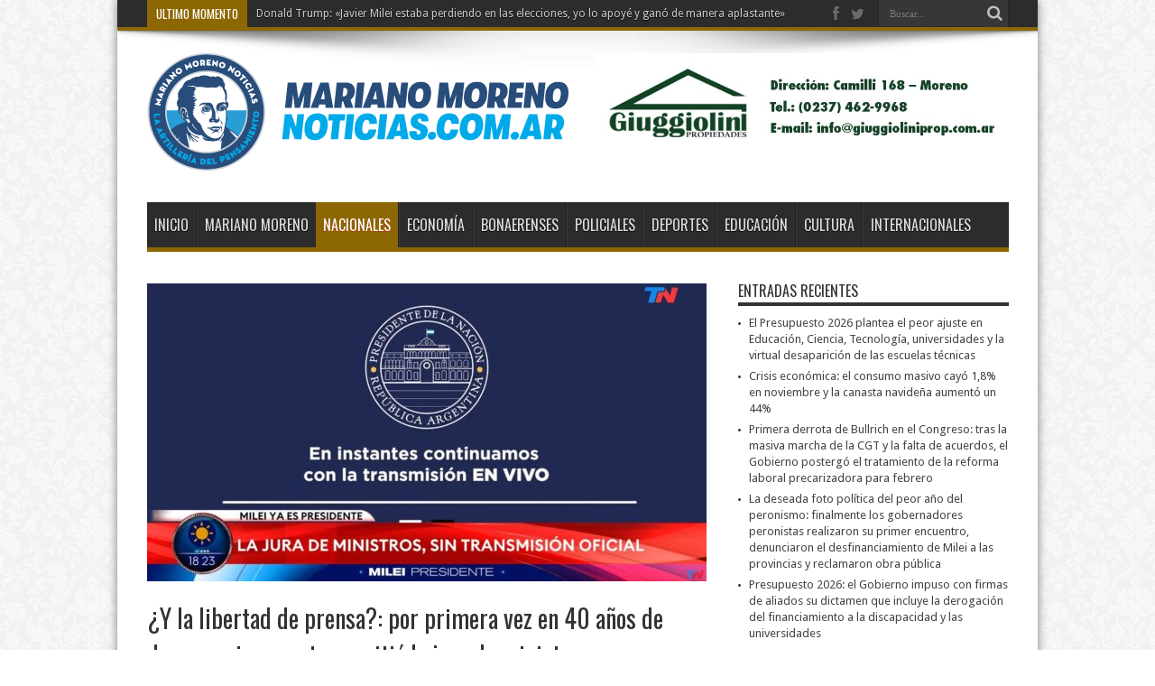

--- FILE ---
content_type: text/html; charset=UTF-8
request_url: https://www.marianomorenonoticias.com.ar/y-la-libertad-de-prensa-por-primera-vez-en-40-anos-de-democracia-no-se-transmitio-la-jura-de-ministros/
body_size: 15266
content:
<!DOCTYPE html>
<html dir="ltr" lang="es" prefix="og: https://ogp.me/ns#" prefix="og: http://ogp.me/ns#">
<head>
<meta charset="UTF-8" />
<link rel="profile" href="http://gmpg.org/xfn/11" />
<link rel="pingback" href="https://www.marianomorenonoticias.com.ar/xmlrpc.php" />
<title>¿Y la libertad de prensa?: por primera vez en 40 años de democracia no se transmitió la jura de ministros | Mariano Moreno Noticias</title>

		<!-- All in One SEO 4.8.7 - aioseo.com -->
	<meta name="robots" content="max-image-preview:large" />
	<meta name="author" content="Redacción"/>
	<link rel="canonical" href="https://www.marianomorenonoticias.com.ar/y-la-libertad-de-prensa-por-primera-vez-en-40-anos-de-democracia-no-se-transmitio-la-jura-de-ministros/" />
	<meta name="generator" content="All in One SEO (AIOSEO) 4.8.7" />
		<meta property="og:locale" content="es_ES" />
		<meta property="og:site_name" content="Mariano Moreno Noticias | toda la actualizad de la zona" />
		<meta property="og:type" content="article" />
		<meta property="og:title" content="¿Y la libertad de prensa?: por primera vez en 40 años de democracia no se transmitió la jura de ministros | Mariano Moreno Noticias" />
		<meta property="og:url" content="https://www.marianomorenonoticias.com.ar/y-la-libertad-de-prensa-por-primera-vez-en-40-anos-de-democracia-no-se-transmitio-la-jura-de-ministros/" />
		<meta property="og:image" content="https://www.marianomorenonoticias.com.ar/wp-content/uploads/2023/12/MINISTROS.jpg" />
		<meta property="og:image:secure_url" content="https://www.marianomorenonoticias.com.ar/wp-content/uploads/2023/12/MINISTROS.jpg" />
		<meta property="og:image:width" content="1222" />
		<meta property="og:image:height" content="669" />
		<meta property="article:published_time" content="2023-12-10T21:35:22+00:00" />
		<meta property="article:modified_time" content="2023-12-10T21:46:52+00:00" />
		<meta property="article:publisher" content="https://www.facebook.com/pg/MMorenoNoticias/" />
		<meta name="twitter:card" content="summary_large_image" />
		<meta name="twitter:site" content="@mmorenonoticias" />
		<meta name="twitter:title" content="¿Y la libertad de prensa?: por primera vez en 40 años de democracia no se transmitió la jura de ministros | Mariano Moreno Noticias" />
		<meta name="twitter:creator" content="@mmorenonoticias" />
		<meta name="twitter:image" content="https://www.marianomorenonoticias.com.ar/wp-content/uploads/2023/12/MINISTROS.jpg" />
		<script type="application/ld+json" class="aioseo-schema">
			{"@context":"https:\/\/schema.org","@graph":[{"@type":"Article","@id":"https:\/\/www.marianomorenonoticias.com.ar\/y-la-libertad-de-prensa-por-primera-vez-en-40-anos-de-democracia-no-se-transmitio-la-jura-de-ministros\/#article","name":"\u00bfY la libertad de prensa?: por primera vez en 40 a\u00f1os de democracia no se transmiti\u00f3 la jura de ministros | Mariano Moreno Noticias","headline":"\u00bfY la libertad de prensa?: por primera vez en 40 a\u00f1os de democracia no se transmiti\u00f3 la jura de ministros","author":{"@id":"https:\/\/www.marianomorenonoticias.com.ar\/author\/mborches\/#author"},"publisher":{"@id":"https:\/\/www.marianomorenonoticias.com.ar\/#organization"},"image":{"@type":"ImageObject","url":"https:\/\/www.marianomorenonoticias.com.ar\/wp-content\/uploads\/2023\/12\/MINISTROS.jpg","width":1222,"height":669},"datePublished":"2023-12-10T18:35:22-03:00","dateModified":"2023-12-10T18:46:52-03:00","inLanguage":"es-ES","mainEntityOfPage":{"@id":"https:\/\/www.marianomorenonoticias.com.ar\/y-la-libertad-de-prensa-por-primera-vez-en-40-anos-de-democracia-no-se-transmitio-la-jura-de-ministros\/#webpage"},"isPartOf":{"@id":"https:\/\/www.marianomorenonoticias.com.ar\/y-la-libertad-de-prensa-por-primera-vez-en-40-anos-de-democracia-no-se-transmitio-la-jura-de-ministros\/#webpage"},"articleSection":"Nacionales, Principal"},{"@type":"BreadcrumbList","@id":"https:\/\/www.marianomorenonoticias.com.ar\/y-la-libertad-de-prensa-por-primera-vez-en-40-anos-de-democracia-no-se-transmitio-la-jura-de-ministros\/#breadcrumblist","itemListElement":[{"@type":"ListItem","@id":"https:\/\/www.marianomorenonoticias.com.ar#listItem","position":1,"name":"Inicio","item":"https:\/\/www.marianomorenonoticias.com.ar","nextItem":{"@type":"ListItem","@id":"https:\/\/www.marianomorenonoticias.com.ar\/category\/principal\/#listItem","name":"Principal"}},{"@type":"ListItem","@id":"https:\/\/www.marianomorenonoticias.com.ar\/category\/principal\/#listItem","position":2,"name":"Principal","item":"https:\/\/www.marianomorenonoticias.com.ar\/category\/principal\/","nextItem":{"@type":"ListItem","@id":"https:\/\/www.marianomorenonoticias.com.ar\/y-la-libertad-de-prensa-por-primera-vez-en-40-anos-de-democracia-no-se-transmitio-la-jura-de-ministros\/#listItem","name":"\u00bfY la libertad de prensa?: por primera vez en 40 a\u00f1os de democracia no se transmiti\u00f3 la jura de ministros"},"previousItem":{"@type":"ListItem","@id":"https:\/\/www.marianomorenonoticias.com.ar#listItem","name":"Inicio"}},{"@type":"ListItem","@id":"https:\/\/www.marianomorenonoticias.com.ar\/y-la-libertad-de-prensa-por-primera-vez-en-40-anos-de-democracia-no-se-transmitio-la-jura-de-ministros\/#listItem","position":3,"name":"\u00bfY la libertad de prensa?: por primera vez en 40 a\u00f1os de democracia no se transmiti\u00f3 la jura de ministros","previousItem":{"@type":"ListItem","@id":"https:\/\/www.marianomorenonoticias.com.ar\/category\/principal\/#listItem","name":"Principal"}}]},{"@type":"Organization","@id":"https:\/\/www.marianomorenonoticias.com.ar\/#organization","name":"Mariano Moreno Noticias","description":"toda la actualizad de la zona","url":"https:\/\/www.marianomorenonoticias.com.ar\/","logo":{"@type":"ImageObject","url":"https:\/\/www.marianomorenonoticias.com.ar\/wp-content\/uploads\/2018\/11\/cropped-iso-mm.png","@id":"https:\/\/www.marianomorenonoticias.com.ar\/y-la-libertad-de-prensa-por-primera-vez-en-40-anos-de-democracia-no-se-transmitio-la-jura-de-ministros\/#organizationLogo","width":512,"height":512},"image":{"@id":"https:\/\/www.marianomorenonoticias.com.ar\/y-la-libertad-de-prensa-por-primera-vez-en-40-anos-de-democracia-no-se-transmitio-la-jura-de-ministros\/#organizationLogo"},"sameAs":["https:\/\/www.facebook.com\/pg\/MMorenoNoticias\/","https:\/\/twitter.com\/mmorenonoticias"]},{"@type":"Person","@id":"https:\/\/www.marianomorenonoticias.com.ar\/author\/mborches\/#author","url":"https:\/\/www.marianomorenonoticias.com.ar\/author\/mborches\/","name":"Redacci\u00f3n","image":{"@type":"ImageObject","@id":"https:\/\/www.marianomorenonoticias.com.ar\/y-la-libertad-de-prensa-por-primera-vez-en-40-anos-de-democracia-no-se-transmitio-la-jura-de-ministros\/#authorImage","url":"https:\/\/secure.gravatar.com\/avatar\/6f4daa28d12c9f8ea8a4ebb94cc8c2ba?s=96&d=mm&r=g","width":96,"height":96,"caption":"Redacci\u00f3n"}},{"@type":"WebPage","@id":"https:\/\/www.marianomorenonoticias.com.ar\/y-la-libertad-de-prensa-por-primera-vez-en-40-anos-de-democracia-no-se-transmitio-la-jura-de-ministros\/#webpage","url":"https:\/\/www.marianomorenonoticias.com.ar\/y-la-libertad-de-prensa-por-primera-vez-en-40-anos-de-democracia-no-se-transmitio-la-jura-de-ministros\/","name":"\u00bfY la libertad de prensa?: por primera vez en 40 a\u00f1os de democracia no se transmiti\u00f3 la jura de ministros | Mariano Moreno Noticias","inLanguage":"es-ES","isPartOf":{"@id":"https:\/\/www.marianomorenonoticias.com.ar\/#website"},"breadcrumb":{"@id":"https:\/\/www.marianomorenonoticias.com.ar\/y-la-libertad-de-prensa-por-primera-vez-en-40-anos-de-democracia-no-se-transmitio-la-jura-de-ministros\/#breadcrumblist"},"author":{"@id":"https:\/\/www.marianomorenonoticias.com.ar\/author\/mborches\/#author"},"creator":{"@id":"https:\/\/www.marianomorenonoticias.com.ar\/author\/mborches\/#author"},"image":{"@type":"ImageObject","url":"https:\/\/www.marianomorenonoticias.com.ar\/wp-content\/uploads\/2023\/12\/MINISTROS.jpg","@id":"https:\/\/www.marianomorenonoticias.com.ar\/y-la-libertad-de-prensa-por-primera-vez-en-40-anos-de-democracia-no-se-transmitio-la-jura-de-ministros\/#mainImage","width":1222,"height":669},"primaryImageOfPage":{"@id":"https:\/\/www.marianomorenonoticias.com.ar\/y-la-libertad-de-prensa-por-primera-vez-en-40-anos-de-democracia-no-se-transmitio-la-jura-de-ministros\/#mainImage"},"datePublished":"2023-12-10T18:35:22-03:00","dateModified":"2023-12-10T18:46:52-03:00"},{"@type":"WebSite","@id":"https:\/\/www.marianomorenonoticias.com.ar\/#website","url":"https:\/\/www.marianomorenonoticias.com.ar\/","name":"Mariano Moreno Noticias","description":"toda la actualizad de la zona","inLanguage":"es-ES","publisher":{"@id":"https:\/\/www.marianomorenonoticias.com.ar\/#organization"}}]}
		</script>
		<!-- All in One SEO -->

<link rel='dns-prefetch' href='//www.googletagmanager.com' />
<link rel='dns-prefetch' href='//fonts.googleapis.com' />
<link rel='stylesheet' id='wp-block-library-css' href='https://www.marianomorenonoticias.com.ar/wp-includes/css/dist/block-library/style.min.css' type='text/css' media='all' />
<style id='classic-theme-styles-inline-css' type='text/css'>
/*! This file is auto-generated */
.wp-block-button__link{color:#fff;background-color:#32373c;border-radius:9999px;box-shadow:none;text-decoration:none;padding:calc(.667em + 2px) calc(1.333em + 2px);font-size:1.125em}.wp-block-file__button{background:#32373c;color:#fff;text-decoration:none}
</style>
<style id='global-styles-inline-css' type='text/css'>
body{--wp--preset--color--black: #000000;--wp--preset--color--cyan-bluish-gray: #abb8c3;--wp--preset--color--white: #ffffff;--wp--preset--color--pale-pink: #f78da7;--wp--preset--color--vivid-red: #cf2e2e;--wp--preset--color--luminous-vivid-orange: #ff6900;--wp--preset--color--luminous-vivid-amber: #fcb900;--wp--preset--color--light-green-cyan: #7bdcb5;--wp--preset--color--vivid-green-cyan: #00d084;--wp--preset--color--pale-cyan-blue: #8ed1fc;--wp--preset--color--vivid-cyan-blue: #0693e3;--wp--preset--color--vivid-purple: #9b51e0;--wp--preset--gradient--vivid-cyan-blue-to-vivid-purple: linear-gradient(135deg,rgba(6,147,227,1) 0%,rgb(155,81,224) 100%);--wp--preset--gradient--light-green-cyan-to-vivid-green-cyan: linear-gradient(135deg,rgb(122,220,180) 0%,rgb(0,208,130) 100%);--wp--preset--gradient--luminous-vivid-amber-to-luminous-vivid-orange: linear-gradient(135deg,rgba(252,185,0,1) 0%,rgba(255,105,0,1) 100%);--wp--preset--gradient--luminous-vivid-orange-to-vivid-red: linear-gradient(135deg,rgba(255,105,0,1) 0%,rgb(207,46,46) 100%);--wp--preset--gradient--very-light-gray-to-cyan-bluish-gray: linear-gradient(135deg,rgb(238,238,238) 0%,rgb(169,184,195) 100%);--wp--preset--gradient--cool-to-warm-spectrum: linear-gradient(135deg,rgb(74,234,220) 0%,rgb(151,120,209) 20%,rgb(207,42,186) 40%,rgb(238,44,130) 60%,rgb(251,105,98) 80%,rgb(254,248,76) 100%);--wp--preset--gradient--blush-light-purple: linear-gradient(135deg,rgb(255,206,236) 0%,rgb(152,150,240) 100%);--wp--preset--gradient--blush-bordeaux: linear-gradient(135deg,rgb(254,205,165) 0%,rgb(254,45,45) 50%,rgb(107,0,62) 100%);--wp--preset--gradient--luminous-dusk: linear-gradient(135deg,rgb(255,203,112) 0%,rgb(199,81,192) 50%,rgb(65,88,208) 100%);--wp--preset--gradient--pale-ocean: linear-gradient(135deg,rgb(255,245,203) 0%,rgb(182,227,212) 50%,rgb(51,167,181) 100%);--wp--preset--gradient--electric-grass: linear-gradient(135deg,rgb(202,248,128) 0%,rgb(113,206,126) 100%);--wp--preset--gradient--midnight: linear-gradient(135deg,rgb(2,3,129) 0%,rgb(40,116,252) 100%);--wp--preset--font-size--small: 13px;--wp--preset--font-size--medium: 20px;--wp--preset--font-size--large: 36px;--wp--preset--font-size--x-large: 42px;--wp--preset--spacing--20: 0.44rem;--wp--preset--spacing--30: 0.67rem;--wp--preset--spacing--40: 1rem;--wp--preset--spacing--50: 1.5rem;--wp--preset--spacing--60: 2.25rem;--wp--preset--spacing--70: 3.38rem;--wp--preset--spacing--80: 5.06rem;--wp--preset--shadow--natural: 6px 6px 9px rgba(0, 0, 0, 0.2);--wp--preset--shadow--deep: 12px 12px 50px rgba(0, 0, 0, 0.4);--wp--preset--shadow--sharp: 6px 6px 0px rgba(0, 0, 0, 0.2);--wp--preset--shadow--outlined: 6px 6px 0px -3px rgba(255, 255, 255, 1), 6px 6px rgba(0, 0, 0, 1);--wp--preset--shadow--crisp: 6px 6px 0px rgba(0, 0, 0, 1);}:where(.is-layout-flex){gap: 0.5em;}:where(.is-layout-grid){gap: 0.5em;}body .is-layout-flow > .alignleft{float: left;margin-inline-start: 0;margin-inline-end: 2em;}body .is-layout-flow > .alignright{float: right;margin-inline-start: 2em;margin-inline-end: 0;}body .is-layout-flow > .aligncenter{margin-left: auto !important;margin-right: auto !important;}body .is-layout-constrained > .alignleft{float: left;margin-inline-start: 0;margin-inline-end: 2em;}body .is-layout-constrained > .alignright{float: right;margin-inline-start: 2em;margin-inline-end: 0;}body .is-layout-constrained > .aligncenter{margin-left: auto !important;margin-right: auto !important;}body .is-layout-constrained > :where(:not(.alignleft):not(.alignright):not(.alignfull)){max-width: var(--wp--style--global--content-size);margin-left: auto !important;margin-right: auto !important;}body .is-layout-constrained > .alignwide{max-width: var(--wp--style--global--wide-size);}body .is-layout-flex{display: flex;}body .is-layout-flex{flex-wrap: wrap;align-items: center;}body .is-layout-flex > *{margin: 0;}body .is-layout-grid{display: grid;}body .is-layout-grid > *{margin: 0;}:where(.wp-block-columns.is-layout-flex){gap: 2em;}:where(.wp-block-columns.is-layout-grid){gap: 2em;}:where(.wp-block-post-template.is-layout-flex){gap: 1.25em;}:where(.wp-block-post-template.is-layout-grid){gap: 1.25em;}.has-black-color{color: var(--wp--preset--color--black) !important;}.has-cyan-bluish-gray-color{color: var(--wp--preset--color--cyan-bluish-gray) !important;}.has-white-color{color: var(--wp--preset--color--white) !important;}.has-pale-pink-color{color: var(--wp--preset--color--pale-pink) !important;}.has-vivid-red-color{color: var(--wp--preset--color--vivid-red) !important;}.has-luminous-vivid-orange-color{color: var(--wp--preset--color--luminous-vivid-orange) !important;}.has-luminous-vivid-amber-color{color: var(--wp--preset--color--luminous-vivid-amber) !important;}.has-light-green-cyan-color{color: var(--wp--preset--color--light-green-cyan) !important;}.has-vivid-green-cyan-color{color: var(--wp--preset--color--vivid-green-cyan) !important;}.has-pale-cyan-blue-color{color: var(--wp--preset--color--pale-cyan-blue) !important;}.has-vivid-cyan-blue-color{color: var(--wp--preset--color--vivid-cyan-blue) !important;}.has-vivid-purple-color{color: var(--wp--preset--color--vivid-purple) !important;}.has-black-background-color{background-color: var(--wp--preset--color--black) !important;}.has-cyan-bluish-gray-background-color{background-color: var(--wp--preset--color--cyan-bluish-gray) !important;}.has-white-background-color{background-color: var(--wp--preset--color--white) !important;}.has-pale-pink-background-color{background-color: var(--wp--preset--color--pale-pink) !important;}.has-vivid-red-background-color{background-color: var(--wp--preset--color--vivid-red) !important;}.has-luminous-vivid-orange-background-color{background-color: var(--wp--preset--color--luminous-vivid-orange) !important;}.has-luminous-vivid-amber-background-color{background-color: var(--wp--preset--color--luminous-vivid-amber) !important;}.has-light-green-cyan-background-color{background-color: var(--wp--preset--color--light-green-cyan) !important;}.has-vivid-green-cyan-background-color{background-color: var(--wp--preset--color--vivid-green-cyan) !important;}.has-pale-cyan-blue-background-color{background-color: var(--wp--preset--color--pale-cyan-blue) !important;}.has-vivid-cyan-blue-background-color{background-color: var(--wp--preset--color--vivid-cyan-blue) !important;}.has-vivid-purple-background-color{background-color: var(--wp--preset--color--vivid-purple) !important;}.has-black-border-color{border-color: var(--wp--preset--color--black) !important;}.has-cyan-bluish-gray-border-color{border-color: var(--wp--preset--color--cyan-bluish-gray) !important;}.has-white-border-color{border-color: var(--wp--preset--color--white) !important;}.has-pale-pink-border-color{border-color: var(--wp--preset--color--pale-pink) !important;}.has-vivid-red-border-color{border-color: var(--wp--preset--color--vivid-red) !important;}.has-luminous-vivid-orange-border-color{border-color: var(--wp--preset--color--luminous-vivid-orange) !important;}.has-luminous-vivid-amber-border-color{border-color: var(--wp--preset--color--luminous-vivid-amber) !important;}.has-light-green-cyan-border-color{border-color: var(--wp--preset--color--light-green-cyan) !important;}.has-vivid-green-cyan-border-color{border-color: var(--wp--preset--color--vivid-green-cyan) !important;}.has-pale-cyan-blue-border-color{border-color: var(--wp--preset--color--pale-cyan-blue) !important;}.has-vivid-cyan-blue-border-color{border-color: var(--wp--preset--color--vivid-cyan-blue) !important;}.has-vivid-purple-border-color{border-color: var(--wp--preset--color--vivid-purple) !important;}.has-vivid-cyan-blue-to-vivid-purple-gradient-background{background: var(--wp--preset--gradient--vivid-cyan-blue-to-vivid-purple) !important;}.has-light-green-cyan-to-vivid-green-cyan-gradient-background{background: var(--wp--preset--gradient--light-green-cyan-to-vivid-green-cyan) !important;}.has-luminous-vivid-amber-to-luminous-vivid-orange-gradient-background{background: var(--wp--preset--gradient--luminous-vivid-amber-to-luminous-vivid-orange) !important;}.has-luminous-vivid-orange-to-vivid-red-gradient-background{background: var(--wp--preset--gradient--luminous-vivid-orange-to-vivid-red) !important;}.has-very-light-gray-to-cyan-bluish-gray-gradient-background{background: var(--wp--preset--gradient--very-light-gray-to-cyan-bluish-gray) !important;}.has-cool-to-warm-spectrum-gradient-background{background: var(--wp--preset--gradient--cool-to-warm-spectrum) !important;}.has-blush-light-purple-gradient-background{background: var(--wp--preset--gradient--blush-light-purple) !important;}.has-blush-bordeaux-gradient-background{background: var(--wp--preset--gradient--blush-bordeaux) !important;}.has-luminous-dusk-gradient-background{background: var(--wp--preset--gradient--luminous-dusk) !important;}.has-pale-ocean-gradient-background{background: var(--wp--preset--gradient--pale-ocean) !important;}.has-electric-grass-gradient-background{background: var(--wp--preset--gradient--electric-grass) !important;}.has-midnight-gradient-background{background: var(--wp--preset--gradient--midnight) !important;}.has-small-font-size{font-size: var(--wp--preset--font-size--small) !important;}.has-medium-font-size{font-size: var(--wp--preset--font-size--medium) !important;}.has-large-font-size{font-size: var(--wp--preset--font-size--large) !important;}.has-x-large-font-size{font-size: var(--wp--preset--font-size--x-large) !important;}
.wp-block-navigation a:where(:not(.wp-element-button)){color: inherit;}
:where(.wp-block-post-template.is-layout-flex){gap: 1.25em;}:where(.wp-block-post-template.is-layout-grid){gap: 1.25em;}
:where(.wp-block-columns.is-layout-flex){gap: 2em;}:where(.wp-block-columns.is-layout-grid){gap: 2em;}
.wp-block-pullquote{font-size: 1.5em;line-height: 1.6;}
</style>
<link rel='stylesheet' id='tie-style-css' href='https://www.marianomorenonoticias.com.ar/wp-content/themes/jarida-child/style.css' type='text/css' media='all' />
<link rel='stylesheet' id='Droid+Sans-css' href='https://fonts.googleapis.com/css?family=Droid+Sans%3Aregular%2C700' type='text/css' media='all' />
<link rel='stylesheet' id='Oswald-css' href='https://fonts.googleapis.com/css?family=Oswald%3Aregular%2C700' type='text/css' media='all' />
<script type='text/javascript' src='https://www.marianomorenonoticias.com.ar/wp-includes/js/jquery/jquery.min.js' id='jquery-core-js'></script>
<script type='text/javascript' src='https://www.marianomorenonoticias.com.ar/wp-includes/js/jquery/jquery-migrate.min.js' id='jquery-migrate-js'></script>
<script type='text/javascript' id='tie-postviews-cache-js-extra'>
/* <![CDATA[ */
var tieViewsCacheL10n = {"admin_ajax_url":"https:\/\/www.marianomorenonoticias.com.ar\/wp-admin\/admin-ajax.php","post_id":"19570"};
/* ]]> */
</script>
<script type='text/javascript' src='https://www.marianomorenonoticias.com.ar/wp-content/themes/jarida/js/postviews-cache.js' id='tie-postviews-cache-js'></script>

<!-- Fragmento de código de la etiqueta de Google (gtag.js) añadida por Site Kit -->
<!-- Fragmento de código de Google Analytics añadido por Site Kit -->
<script type='text/javascript' src='https://www.googletagmanager.com/gtag/js?id=GT-WB23C73' id='google_gtagjs-js' async></script>
<script id="google_gtagjs-js-after" type="text/javascript">
window.dataLayer = window.dataLayer || [];function gtag(){dataLayer.push(arguments);}
gtag("set","linker",{"domains":["www.marianomorenonoticias.com.ar"]});
gtag("js", new Date());
gtag("set", "developer_id.dZTNiMT", true);
gtag("config", "GT-WB23C73");
 window._googlesitekit = window._googlesitekit || {}; window._googlesitekit.throttledEvents = []; window._googlesitekit.gtagEvent = (name, data) => { var key = JSON.stringify( { name, data } ); if ( !! window._googlesitekit.throttledEvents[ key ] ) { return; } window._googlesitekit.throttledEvents[ key ] = true; setTimeout( () => { delete window._googlesitekit.throttledEvents[ key ]; }, 5 ); gtag( "event", name, { ...data, event_source: "site-kit" } ); };
</script>
<link rel="https://api.w.org/" href="https://www.marianomorenonoticias.com.ar/wp-json/" /><link rel="alternate" type="application/json" href="https://www.marianomorenonoticias.com.ar/wp-json/wp/v2/posts/19570" /><link rel='shortlink' href='https://www.marianomorenonoticias.com.ar/?p=19570' />
<link rel="alternate" type="application/json+oembed" href="https://www.marianomorenonoticias.com.ar/wp-json/oembed/1.0/embed?url=https%3A%2F%2Fwww.marianomorenonoticias.com.ar%2Fy-la-libertad-de-prensa-por-primera-vez-en-40-anos-de-democracia-no-se-transmitio-la-jura-de-ministros%2F" />
<link rel="alternate" type="text/xml+oembed" href="https://www.marianomorenonoticias.com.ar/wp-json/oembed/1.0/embed?url=https%3A%2F%2Fwww.marianomorenonoticias.com.ar%2Fy-la-libertad-de-prensa-por-primera-vez-en-40-anos-de-democracia-no-se-transmitio-la-jura-de-ministros%2F&#038;format=xml" />
<meta name="generator" content="Site Kit by Google 1.170.0" /><link rel="shortcut icon" href="https://marianomorenonoticias.com.ar/wp-content/uploads/2018/11/cropped-iso-mm-300x300.png" title="Favicon" /><meta property="og:title" content="¿Y la libertad de prensa?: por primera vez en 40 años de democracia no se transmitió la jura de ministros"/>
<meta property="og:type" content="article"/>
<meta property="og:description" content="En una polémica decisión, y que puede ser el inicio de una relación problemática del gobierno nacien..."/>
<meta property="og:url" content="https://www.marianomorenonoticias.com.ar/y-la-libertad-de-prensa-por-primera-vez-en-40-anos-de-democracia-no-se-transmitio-la-jura-de-ministros/"/>
<meta property="og:site_name" content="Mariano Moreno Noticias"/>
<meta property="og:image" content="https://www.marianomorenonoticias.com.ar/wp-content/uploads/2023/12/MINISTROS-620x330.jpg" />
<!--[if IE]>
<script type="text/javascript">jQuery(document).ready(function (){ jQuery(".menu-item").has("ul").children("a").attr("aria-haspopup", "true");});</script>
<![endif]-->
<!--[if lt IE 9]>
<script src="https://www.marianomorenonoticias.com.ar/wp-content/themes/jarida/js/html5.js"></script>
<script src="https://www.marianomorenonoticias.com.ar/wp-content/themes/jarida/js/selectivizr-min.js"></script>
<![endif]-->
<!--[if IE 8]>
<link rel="stylesheet" type="text/css" media="all" href="https://www.marianomorenonoticias.com.ar/wp-content/themes/jarida/css/ie8.css" />
<![endif]-->
<meta http-equiv="X-UA-Compatible" content="IE=edge,chrome=1" />
<meta name="viewport" content="width=device-width, initial-scale=1, maximum-scale=1, user-scalable=no" />
<style type="text/css" media="screen">

body {
 background-image : url(https://www.marianomorenonoticias.com.ar/wp-content/themes/jarida/images/patterns/body-bg8.png);background-position: top center;
}
	
body{
	font-family: 'Droid Sans';
}
	#main-nav ul li.current-menu-item a,
	#main-nav ul li.current-menu-item a:hover,
	#main-nav ul li.current-menu-parent a,
	#main-nav ul li.current-menu-parent a:hover,
	#main-nav ul li.current-page-ancestor a,
	#main-nav ul li.current-page-ancestor a:hover,
	.pagination span.current,
	.ei-slider-thumbs li.ei-slider-element,
	.breaking-news span,
	.ei-title h2,h2.cat-box-title,
	a.more-link,.scroll-nav a,
	.flex-direction-nav a,
	.tagcloud a:hover,
	#tabbed-widget ul.tabs li.active a,
	.slider-caption h2, .full-width .content .slider-caption h2,
	.review-percentage .review-item span span,.review-final-score,
	.woocommerce span.onsale, .woocommerce-page span.onsale ,
	.woocommerce .widget_price_filter .ui-slider .ui-slider-handle, .woocommerce-page .widget_price_filter .ui-slider .ui-slider-handle,
	.button,a.button,#main-content input[type="submit"],#main-content input[type="submit"]:focus, span.onsale,
	.mejs-container .mejs-controls .mejs-time-rail .mejs-time-current,
	#reading-position-indicator {
		background-color:#0076ad !important;
	}
	::-webkit-scrollbar-thumb{background-color:#0076ad !important;}
	#main-nav,.top-nav {border-bottom-color: #0076ad;}
	.cat-box , .footer-bottom .container{border-top-color: #0076ad;}

	#main-nav ul li.current-menu-item a,
	#main-nav ul li.current-menu-item a:hover,
	#main-nav ul li.current-menu-parent a,
	#main-nav ul li.current-menu-parent a:hover,
	#main-nav ul li.current-page-ancestor a,
	#main-nav ul li.current-page-ancestor a:hover,
	.pagination span.current,
	.ei-slider-thumbs li.ei-slider-element,
	.breaking-news span,
	.ei-title h2,h2.cat-box-title,
	a.more-link,.scroll-nav a,
	.flex-direction-nav a,
	.tagcloud a:hover,
	#tabbed-widget ul.tabs li.active a,
	.slider-caption h2, .full-width .content .slider-caption h2,
	.review-percentage .review-item span span,.review-final-score,
	.woocommerce span.onsale, .woocommerce-page span.onsale ,
	.woocommerce .widget_price_filter .ui-slider .ui-slider-handle, .woocommerce-page .widget_price_filter .ui-slider .ui-slider-handle,
	.button,a.button,#main-content input[type="submit"],#main-content input[type="submit"]:focus, span.onsale,
	.mejs-container .mejs-controls .mejs-time-rail .mejs-time-current,
	#reading-position-indicator {
		background-color:#8c6703 !important;
	}
	::-webkit-scrollbar-thumb{background-color:#8c6703 !important;}
	#main-nav,.top-nav {border-bottom-color: #8c6703;}
	.cat-box , .footer-bottom .container{border-top-color: #8c6703;}


</style>
<meta name="description" content="Noticias, información y novedades del partido de Moreno y del país." />
<link rel="icon" href="https://www.marianomorenonoticias.com.ar/wp-content/uploads/2018/11/cropped-iso-mm-32x32.png" sizes="32x32" />
<link rel="icon" href="https://www.marianomorenonoticias.com.ar/wp-content/uploads/2018/11/cropped-iso-mm-192x192.png" sizes="192x192" />
<link rel="apple-touch-icon" href="https://www.marianomorenonoticias.com.ar/wp-content/uploads/2018/11/cropped-iso-mm-180x180.png" />
<meta name="msapplication-TileImage" content="https://www.marianomorenonoticias.com.ar/wp-content/uploads/2018/11/cropped-iso-mm-270x270.png" />
		<style type="text/css" id="wp-custom-css">
			.group_items {
  background: transparent !important;
}		</style>
		</head>
<body id="top" class="post-template-default single single-post postid-19570 single-format-standard">
	<div class="background-cover"></div>
	<div class="wrapper layout-2c animated">
				<div class="top-nav fade-in animated1 head_brnews">
			<div class="container">
				<div class="search-block">
					<form method="get" id="searchform" action="https://www.marianomorenonoticias.com.ar/">
						<button class="search-button" type="submit" value="Buscar"></button>
						<input type="text" id="s" name="s" value="Buscar..." onfocus="if (this.value == 'Buscar...') {this.value = '';}" onblur="if (this.value == '') {this.value = 'Buscar...';}"  />
					</form>
				</div><!-- .search-block /-->
						<div class="social-icons icon_flat">
		<a class="tooldown" title="Facebook" href="https://www.facebook.com/pg/MMorenoNoticias/" target="_blank"><i class="tieicon-facebook"></i></a><a class="tooldown" title="Twitter" href="https://twitter.com/mmorenonoticias" target="_blank"><i class="tieicon-twitter"></i></a>	</div>


					
	<div class="breaking-news">
		<span>Ultimo Momento</span>
				
					<ul>
							<li><a href="https://www.marianomorenonoticias.com.ar/criminalizar-la-protesta-social-5-argentinos-continuan-presos-por-protestar-contra-la-ley-bases-desde-el-12-de-junio/" title="Donald Trump: «Javier Milei estaba perdiendo en las elecciones, yo lo apoyé y ganó de manera aplastante»">Donald Trump: «Javier Milei estaba perdiendo en las elecciones, yo lo apoyé y ganó de manera aplastante»</a></li>
						</ul>
					
						<script type="text/javascript">
			jQuery(document).ready(function(){
								jQuery('.breaking-news ul').innerfade({animationtype: 'slide', speed: 750 , timeout: 3500});
							});
		</script>
	</div> <!-- .breaking-news -->				
			</div>
		</div><!-- .top-menu /-->
		
		<div class="container">
		<header id="theme-header">
		<div class="header-content fade-in animated1">
			<div class="logo">
			<h2>								<a title="Mariano Moreno Noticias" href="https://www.marianomorenonoticias.com.ar/">
					<img src="https://marianomorenonoticias.com.ar/wp-content/uploads/2018/11/mariano-moreno-cm-1.png" alt="Mariano Moreno Noticias" /><strong>Mariano Moreno Noticias toda la actualizad de la zona</strong>
				</a>
			</h2>			</div><!-- .logo /-->
<script type="text/javascript">
jQuery(document).ready(function($) {
	var retina = window.devicePixelRatio > 1 ? true : false;
	if(retina) {
	}
});
</script>
			
			            
<div class="bannerheadertop">
<div class="flexslider" id="bannerheadertop">
		<ul class="slides">            
            	 
 <li><a href="http://giuggioliniprop.com.ar/l/" target="_blank">
        <img src="https://www.marianomorenonoticias.com.ar/wp-content/uploads/2018/11/banner_giuggiolini.jpg" />
    </a></li>
                
     
 <li><a href="" target="_blank">
        <img src="https://www.marianomorenonoticias.com.ar/wp-content/uploads/2018/11/Yrigoyen.jpg" />
    </a></li>
                
     
 <li><a href="" target="_blank">
        <img src="https://www.marianomorenonoticias.com.ar/wp-content/uploads/2018/11/Certeza-banner.jpg" />
    </a></li>
                
     
 <li><a href="" target="_blank">
        <img src="https://www.marianomorenonoticias.com.ar/wp-content/uploads/2018/11/Instituto-Seguro.jpg" />
    </a></li>
                
     
 <li><a href="" target="_blank">
        <img src="https://www.marianomorenonoticias.com.ar/wp-content/uploads/2018/11/Clota.jpg" />
    </a></li>
                
     
 <li><a href="" target="_blank">
        <img src="https://www.marianomorenonoticias.com.ar/wp-content/uploads/2018/11/BANNER-Turjansky.jpg" />
    </a></li>
                
    
	
</ul>
	</div></div>
    
    
			<div class="clear"></div>
		</div>
									<nav id="main-nav" class="fade-in animated2 fixed-enabled">
				<div class="container">
				<div class="main-menu"><ul id="menu-horizontal" class="menu"><li id="menu-item-17" class="menu-item  menu-item-type-custom  menu-item-object-custom"><a href="https://marianomorenonoticias.com.ar">Inicio</a></li>
<li id="menu-item-14" class="menu-item  menu-item-type-taxonomy  menu-item-object-category"><a href="https://www.marianomorenonoticias.com.ar/category/mariano-moreno/">Mariano Moreno</a></li>
<li id="menu-item-15" class="menu-item  menu-item-type-taxonomy  menu-item-object-category  current-post-ancestor  current-menu-parent  current-post-parent"><a href="https://www.marianomorenonoticias.com.ar/category/nacionales/">Nacionales</a></li>
<li id="menu-item-166" class="menu-item  menu-item-type-taxonomy  menu-item-object-category"><a href="https://www.marianomorenonoticias.com.ar/category/economia/">Economía</a></li>
<li id="menu-item-134" class="menu-item  menu-item-type-taxonomy  menu-item-object-category"><a href="https://www.marianomorenonoticias.com.ar/category/bonaerenses/">Bonaerenses</a></li>
<li id="menu-item-127" class="menu-item  menu-item-type-taxonomy  menu-item-object-category"><a href="https://www.marianomorenonoticias.com.ar/category/policiales/">Policiales</a></li>
<li id="menu-item-126" class="menu-item  menu-item-type-taxonomy  menu-item-object-category"><a href="https://www.marianomorenonoticias.com.ar/category/deportes/">Deportes</a></li>
<li id="menu-item-167" class="menu-item  menu-item-type-taxonomy  menu-item-object-category"><a href="https://www.marianomorenonoticias.com.ar/category/educacion/">Educación</a></li>
<li id="menu-item-125" class="menu-item  menu-item-type-taxonomy  menu-item-object-category"><a href="https://www.marianomorenonoticias.com.ar/category/cultura/">Cultura</a></li>
<li id="menu-item-16" class="menu-item  menu-item-type-taxonomy  menu-item-object-category"><a href="https://www.marianomorenonoticias.com.ar/category/internacionales/">Internacionales</a></li>
</ul></div>				</div>
			</nav><!-- .main-nav /-->
		</header><!-- #header /-->

	<div id="main-content" class="container fade-in animated3">
<div class="content-wrap">
	<div class="content">
		
		
		
		
		<article id="the-post" class="post-listing post-19570 post type-post status-publish format-standard has-post-thumbnail hentry category-nacionales category-principal">
					<div class="single-post-thumb">
			 <img width="620" height="330" src="https://www.marianomorenonoticias.com.ar/wp-content/uploads/2023/12/MINISTROS-620x330.jpg" class="attachment-slider size-slider wp-post-image" alt="" decoding="async" fetchpriority="high" srcset="https://www.marianomorenonoticias.com.ar/wp-content/uploads/2023/12/MINISTROS-620x330.jpg 620w, https://www.marianomorenonoticias.com.ar/wp-content/uploads/2023/12/MINISTROS-300x160.jpg 300w" sizes="(max-width: 620px) 100vw, 620px" />		</div>
		

			<div class="post-inner">
				<h1 class="name post-title entry-title" itemprop="itemReviewed" itemscope itemtype="http://schema.org/Thing"><span itemprop="name">¿Y la libertad de prensa?: por primera vez en 40 años de democracia no se transmitió la jura de ministros</span></h1>

						
<p class="post-meta">
		
	<span class="post-meta-author">Publicado por: <a href="https://www.marianomorenonoticias.com.ar/author/mborches/" title="">Redacción </a></span>
	
	<span class="post-cats">en <a href="https://www.marianomorenonoticias.com.ar/category/nacionales/" rel="category tag">Nacionales</a>, <a href="https://www.marianomorenonoticias.com.ar/category/principal/" rel="category tag">Principal</a></span>
	
		
	 <span class="tie-date">10 diciembre, 2023</span>	
	<span class="post-comments"><a href="https://www.marianomorenonoticias.com.ar/y-la-libertad-de-prensa-por-primera-vez-en-40-anos-de-democracia-no-se-transmitio-la-jura-de-ministros/#respond">0</a></span>
<span class="post-views">137 Visitas</span> </p>
<div class="clear"></div>
				<div class="entry">
					
					<p><em>En una polémica decisión, y que puede ser el inicio de una relación problemática del gobierno naciente con los medios de prensa, la administración de Javier Milei decidió no transmitir en público la jura de los nueve ministros que conformarán su gabinete. El presidente <strong>Javier Milei</strong> ya tiene su primer decreto, el cual apunta al reordenamiento de los ministerios, con 9 carteras, ya que finalmente <strong>Salud</strong> seguirá como tal y no será absorbido por el de <strong>Capital Humano</strong>.</em></p>
<p>En 40 años de democracia ininterrumpida, por primera vez no se transmitió en vivo la jura de los nuevos ministros, que serán nueve (, Relaciones Exteriores y Culto, Defensa, Economía, Infraestructura, Justicia, Seguridad, Salud y Capital Humano). El hecho, no solo es violatorio de la libertad de expresión, puede marcar un peligroso antecedente democrático, puesto que los actos oficiales son, y deben ser siempre, de público conocimiento.</p>
<p><strong>Milei firmó su primer decreto para la reforma del Estado: se reducen a 9 los ministerios</strong></p>
<p>El presidente Javier Milei firmó su primer Decreto de Necesidad y Urgencia (DNU) este domingo, a pocas horas de haber jurado ante la Asamblea Legislativa. Como primer medida, el líder de La Libertad Avanza reducirá los ministerios a 9, que incluirán Interior; Relaciones Exteriores, Comercio Internacional y Culto, Defensa; Economía; Infraestructura; Justicia; Seguridad; Salud y Capital Humano.</p>
<p>El gobierno de Milei tendrá dos megaministerios: el de <strong>Capital Humano,</strong> a cargo <strong>Sandra Petovello,</strong> que asumirá múltiples funciones, y el de <strong>Infraestructura,</strong> que comandará <strong>Guillermo Ferraro.</strong> El resto de las carteras serán <strong>Economía (Luis Caputo), Relaciones Exteriores, Comercio Internacional y Culto (Diana Mondino), Interior (Guillermo Francos), Defensa (Luis Petri), Seguridad (Patricia Bullrich), Justicia (Mariano Cúneo Libarona), Salud (Mario Russo).</strong></p>
<p style="font-style: inherit; font-weight: inherit;">En tanto, otro rol clave es el de jefe de Gabinete, cargo que ocupará <strong>Nicolás Posse.</strong> <strong>Santiago Bausili</strong> será el presidente del <strong>Banco Central de la República Argentina (BCRA)</strong>; y <strong>Osvaldo Giordano,</strong> actual ministro de Finanzas de Córdoba, estará al frente de la Administración Nacional de la Seguridad Social <strong>(ANSES)</strong>.</p>
<p>Además, en los detalles del DNU al que accedió <strong>Ámbito</strong> se detallan ”las tareas necesarias para posibilitar la actividad del Presidente de la Nación serán atendidas por las siguientes Secretarías Presidenciales: General, Legal y Técnica, De Comunicación y Prensa”.</p>
<p>&nbsp;</p>
<p>&nbsp;</p>
<p>&nbsp;</p>
<p>&nbsp;</p>
<p>&nbsp;</p>
<p>&nbsp;</p>
<p>&nbsp;</p>
<p>&nbsp;</p>
					
					
									</div><!-- .entry /-->
								<span style="display:none" class="updated">2023-12-10</span>
								<div style="display:none" class="vcard author" itemprop="author" itemscope itemtype="http://schema.org/Person"><strong class="fn" itemprop="name"><a href="https://www.marianomorenonoticias.com.ar/author/mborches/" title="Entradas de Redacción" rel="author">Redacción</a></strong></div>
				
				<div class="share-post">
	<script>
	window.___gcfg = {lang: 'en-US'};
	(function(w, d, s) {
	  function go(){
		var js, fjs = d.getElementsByTagName(s)[0], load = function(url, id) {
		  if (d.getElementById(id)) {return;}
		  js = d.createElement(s); js.src = url; js.id = id;
		  fjs.parentNode.insertBefore(js, fjs);
		};
		load('//connect.facebook.net/en/all.js#xfbml=1', 'fbjssdk');
		load('https://apis.google.com/js/plusone.js', 'gplus1js');
		load('//platform.twitter.com/widgets.js', 'tweetjs');
	  }
	  if (w.addEventListener) { w.addEventListener("load", go, false); }
	  else if (w.attachEvent) { w.attachEvent("onload",go); }
	}(window, document, 'script'));
	</script>
	<ul>
			<li><a href="https://twitter.com/share" class="twitter-share-button" data-url="https://www.marianomorenonoticias.com.ar/y-la-libertad-de-prensa-por-primera-vez-en-40-anos-de-democracia-no-se-transmitio-la-jura-de-ministros/" data-text="¿Y la libertad de prensa?: por primera vez en 40 años de democracia no se transmitió la jura de ministros" data-via="" data-lang="en">tweet</a></li>
				<li>
			<div class="fb-like" data-href="https://www.marianomorenonoticias.com.ar/y-la-libertad-de-prensa-por-primera-vez-en-40-anos-de-democracia-no-se-transmitio-la-jura-de-ministros/" data-send="false" data-layout="button_count" data-width="90" data-show-faces="false"></div>
		</li>
				<li style="width:80px;"><div class="g-plusone" data-size="medium" data-href="https://www.marianomorenonoticias.com.ar/y-la-libertad-de-prensa-por-primera-vez-en-40-anos-de-democracia-no-se-transmitio-la-jura-de-ministros/"></div>
		</li>
				<li><su:badge layout="2" location="https://www.marianomorenonoticias.com.ar/y-la-libertad-de-prensa-por-primera-vez-en-40-anos-de-democracia-no-se-transmitio-la-jura-de-ministros/"></su:badge>
			<script type="text/javascript">
				(function() {
					var li = document.createElement('script'); li.type = 'text/javascript'; li.async = true;
					li.src = ('https:' == document.location.protocol ? 'https:' : 'http:') + '//platform.stumbleupon.com/1/widgets.js';
					var s = document.getElementsByTagName('script')[0]; s.parentNode.insertBefore(li, s);
				})();
			</script>
		</li>
				<li><script src="https://platform.linkedin.com/in.js" type="text/javascript"></script><script type="IN/Share" data-url="https://www.marianomorenonoticias.com.ar/y-la-libertad-de-prensa-por-primera-vez-en-40-anos-de-democracia-no-se-transmitio-la-jura-de-ministros/" data-counter="right"></script></li>
				<li style="width:80px;"><script type="text/javascript" src="https://assets.pinterest.com/js/pinit.js"></script><a href="https://pinterest.com/pin/create/button/?url=https://www.marianomorenonoticias.com.ar/y-la-libertad-de-prensa-por-primera-vez-en-40-anos-de-democracia-no-se-transmitio-la-jura-de-ministros/&amp;media=https://www.marianomorenonoticias.com.ar/wp-content/uploads/2023/12/MINISTROS-620x330.jpg" class="pin-it-button" count-layout="horizontal"><img border="0" src="https://assets.pinterest.com/images/PinExt.png" title="Pin It" /></a></li>
		</ul>
	<div class="clear"></div>
</div> <!-- .share-post -->

			</div><!-- .post-inner -->
		</article><!-- .post-listing -->
		

		
				<div class="post-navigation">
			<div class="post-previous"><a href="https://www.marianomorenonoticias.com.ar/diputada-liliana-paponet-haberle-dado-la-espalda-al-congreso-que-es-la-expresion-de-la-argentina-federal-no-es-un-buen-primer-paso-para-quienes-deberan-gobernar-para-todos-no-para-sus-fie/" rel="prev"><span>Anterior:</span> Diputada Liliana Paponet: “Haberle dado la espalda al Congreso, que es la expresión de la Argentina federal, no es un buen primer paso para quienes deberán gobernar para todos, no para sus fieles”</a></div>
			<div class="post-next"><a href="https://www.marianomorenonoticias.com.ar/se-oficializaron-los-primeros-decretos-del-gobierno-de-milei-con-reestructuracion-del-gabinete-entre-ellos-derogo-un-dnu-para-que-su-hermana-asumiera-en-el-ejecutivo/" rel="next"><span>Siguiente:</span> Se oficializaron los primeros decretos del Gobierno de Milei con reestructuración del gabinete y derogó DNU para que su hermana asumiera en el Ejecutivo</a></div>
		</div><!-- .post-navigation -->
		
		
			<section id="related_posts">
		<div class="block-head">
			<h3>Relacionados</h3><div class="stripe-line"></div>
		</div>
		<div class="post-listing">
						<div class="related-item">
							
				<div class="post-thumbnail">
					<a href="https://www.marianomorenonoticias.com.ar/el-presupuesto-2020-plantea-el-peor-ajuste-en-educacion-ciencioa-y-tecnologia-y-la-virtual-desaparicion-de-las-escuelas-tecnicas/" title="Enlace permanente a El Presupuesto 2026 plantea el peor ajuste en Educación, Ciencia, Tecnología, universidades y la virtual desaparición de las escuelas técnicas " rel="bookmark">
						<img width="300" height="160" src="https://www.marianomorenonoticias.com.ar/wp-content/uploads/2025/12/AULA-300x160.jpg" class="attachment-tie-large size-tie-large wp-post-image" alt="" decoding="async" srcset="https://www.marianomorenonoticias.com.ar/wp-content/uploads/2025/12/AULA-300x160.jpg 300w, https://www.marianomorenonoticias.com.ar/wp-content/uploads/2025/12/AULA-620x330.jpg 620w" sizes="(max-width: 300px) 100vw, 300px" />											</a>
				</div><!-- post-thumbnail /-->
							
				<h3><a href="https://www.marianomorenonoticias.com.ar/el-presupuesto-2020-plantea-el-peor-ajuste-en-educacion-ciencioa-y-tecnologia-y-la-virtual-desaparicion-de-las-escuelas-tecnicas/" title="Enlace permanente a El Presupuesto 2026 plantea el peor ajuste en Educación, Ciencia, Tecnología, universidades y la virtual desaparición de las escuelas técnicas " rel="bookmark">El Presupuesto 2026 plantea el peor ajuste en Educación, Ciencia, Tecnología, universidades y la virtual desaparición de las escuelas técnicas </a></h3>
				<p class="post-meta"><span class="tie-date">22 diciembre, 2025</span></p>
			</div>
						<div class="related-item">
							
				<div class="post-thumbnail">
					<a href="https://www.marianomorenonoticias.com.ar/crisis-economica-el-consumo-masivo-cayo-18-en-noviembre-y-la-canasta-navidena-aumento-un-44/" title="Enlace permanente a Crisis económica: el consumo masivo cayó 1,8%  en noviembre y la canasta navideña aumentó un 44%" rel="bookmark">
						<img width="300" height="160" src="https://www.marianomorenonoticias.com.ar/wp-content/uploads/2025/12/Dinero-300x160.jpg" class="attachment-tie-large size-tie-large wp-post-image" alt="" decoding="async" srcset="https://www.marianomorenonoticias.com.ar/wp-content/uploads/2025/12/Dinero-300x160.jpg 300w, https://www.marianomorenonoticias.com.ar/wp-content/uploads/2025/12/Dinero-620x330.jpg 620w" sizes="(max-width: 300px) 100vw, 300px" />											</a>
				</div><!-- post-thumbnail /-->
							
				<h3><a href="https://www.marianomorenonoticias.com.ar/crisis-economica-el-consumo-masivo-cayo-18-en-noviembre-y-la-canasta-navidena-aumento-un-44/" title="Enlace permanente a Crisis económica: el consumo masivo cayó 1,8%  en noviembre y la canasta navideña aumentó un 44%" rel="bookmark">Crisis económica: el consumo masivo cayó 1,8%  en noviembre y la canasta navideña aumentó un 44%</a></h3>
				<p class="post-meta"><span class="tie-date">22 diciembre, 2025</span></p>
			</div>
						<div class="related-item">
							
				<div class="post-thumbnail">
					<a href="https://www.marianomorenonoticias.com.ar/primera-derrota-de-bullrich-en-el-congreso-tras-la-masiva-marcha-de-la-cgt-y-la-falta-de-acuerdos-el-gobierno-postergo-el-tratamiento-de-la-reforma-laboral-precarizadora-para-febrero/" title="Enlace permanente a Primera derrota de Bullrich en el Congreso: tras la masiva marcha de la CGT y la falta de acuerdos, el Gobierno postergó el tratamiento de la reforma laboral precarizadora para febrero " rel="bookmark">
						<img width="300" height="160" src="https://www.marianomorenonoticias.com.ar/wp-content/uploads/2025/12/BUU-300x160.webp" class="attachment-tie-large size-tie-large wp-post-image" alt="" decoding="async" loading="lazy" srcset="https://www.marianomorenonoticias.com.ar/wp-content/uploads/2025/12/BUU-300x160.webp 300w, https://www.marianomorenonoticias.com.ar/wp-content/uploads/2025/12/BUU-620x330.webp 620w" sizes="(max-width: 300px) 100vw, 300px" />											</a>
				</div><!-- post-thumbnail /-->
							
				<h3><a href="https://www.marianomorenonoticias.com.ar/primera-derrota-de-bullrich-en-el-congreso-tras-la-masiva-marcha-de-la-cgt-y-la-falta-de-acuerdos-el-gobierno-postergo-el-tratamiento-de-la-reforma-laboral-precarizadora-para-febrero/" title="Enlace permanente a Primera derrota de Bullrich en el Congreso: tras la masiva marcha de la CGT y la falta de acuerdos, el Gobierno postergó el tratamiento de la reforma laboral precarizadora para febrero " rel="bookmark">Primera derrota de Bullrich en el Congreso: tras la masiva marcha de la CGT y la falta de acuerdos, el Gobierno postergó el tratamiento de la reforma laboral precarizadora para febrero </a></h3>
				<p class="post-meta"><span class="tie-date">19 diciembre, 2025</span></p>
			</div>
						<div class="clear"></div>
		</div>
	</section>
	
		
				<div id="comments">



	<div id="respond" class="comment-respond">
		<h3 id="reply-title" class="comment-reply-title">Comentar <small><a rel="nofollow" id="cancel-comment-reply-link" href="/y-la-libertad-de-prensa-por-primera-vez-en-40-anos-de-democracia-no-se-transmitio-la-jura-de-ministros/#respond" style="display:none;">Eliminar comentario</a></small></h3><form action="https://www.marianomorenonoticias.com.ar/wp-comments-post.php" method="post" id="commentform" class="comment-form"><p class="comment-notes">Su dirección de correo electrónico no será publicada.Los campos necesarios están marcados <span class="required">*</span></p><p class="comment-form-comment"><label for="comment">Comentario <span class="required">*</span></label> <textarea id="comment" name="comment" cols="45" rows="8" maxlength="65525" required="required"></textarea></p><p class="comment-form-author"><label for="author">Nombre</label> <span class="required">*</span><input id="author" name="author" type="text" value="" size="30" aria-required='true' /></p>
<p class="comment-form-email"><label for="email">Email</label> <span class="required">*</span><input id="email" name="email" type="text" value="" size="30" aria-required='true' /></p>
<p class="comment-form-url"><label for="url">Sitio Web</label><input id="url" name="url" type="text" value="" size="30" /></p>
<p class="comment-form-cookies-consent"><input id="wp-comment-cookies-consent" name="wp-comment-cookies-consent" type="checkbox" value="yes" /> <label for="wp-comment-cookies-consent">Guarda mi nombre, correo electrónico y web en este navegador para la próxima vez que comente.</label></p>
<p class="form-submit"><input name="submit" type="submit" id="submit" class="submit" value="Publicar Comentario" /> <input type='hidden' name='comment_post_ID' value='19570' id='comment_post_ID' />
<input type='hidden' name='comment_parent' id='comment_parent' value='0' />
</p>
		<div class="la-sentinelle-container" style="max-height:0;overflow:hidden;" hidden="true" aria-hidden="true">
		
		<input value="40" type="text" name="la_sentinelle_97d905246072e4d35cf175cb183d7b5c" class="la_sentinelle_97d905246072e4d35cf175cb183d7b5c" id="la_sentinelle_97d905246072e4d35cf175cb183d7b5c-1" placeholder="" style="transform: translateY(10000px);" />
		
		<input value="40" type="text" name="la_sentinelle_68b8cec8d35c3c68f9014e03c1a926e1" class="la_sentinelle_68b8cec8d35c3c68f9014e03c1a926e1" id="la_sentinelle_68b8cec8d35c3c68f9014e03c1a926e1-1" placeholder="" style="transform: translateY(10000px);" />
		<input value="MTguMTE5LjE0My4xODE=" type="text" name="la_sentinelle_40c6d8d560b9aa651c7dd0cddccd1938" class="la_sentinelle_40c6d8d560b9aa651c7dd0cddccd1938" id="la_sentinelle_40c6d8d560b9aa651c7dd0cddccd1938-1" placeholder="" style="transform: translateY(10000px);" />
	<input type="text" class="la_sentinelle_18b505504c69ab766cd9bf70b51cbf38" id="la_sentinelle_18b505504c69ab766cd9bf70b51cbf38-1" name="la_sentinelle_18b505504c69ab766cd9bf70b51cbf38" value="f5b2e92466" style="transform: translateY(10000px);" />
		
		<input value="" type="text" name="la_sentinelle_c7c46361cb2b0a97e33440895b0b0c6d" class="la_sentinelle_c7c46361cb2b0a97e33440895b0b0c6d" id="la_sentinelle_c7c46361cb2b0a97e33440895b0b0c6d-1" placeholder="" style="transform: translateY(10000px);" />
		
			<input value="49499" type="text" name="la_sentinelle_ec31ae5c147a0016a1375f354f65e0d6" class="la_sentinelle_ec31ae5c147a0016a1375f354f65e0d6" id="la_sentinelle_ec31ae5c147a0016a1375f354f65e0d6-1" placeholder="" style="transform: translateY(10000px);" />
			<input value="49499" type="text" name="la_sentinelle_6f081c2effffa77dcedcddc854d3b9e4" class="la_sentinelle_6f081c2effffa77dcedcddc854d3b9e4" id="la_sentinelle_6f081c2effffa77dcedcddc854d3b9e4-1" placeholder="" style="transform: translateY(10000px);" />
			
		<input value="40" type="text" name="la_sentinelle_b20c1179524c10339758d680f3194c62" class="la_sentinelle_b20c1179524c10339758d680f3194c62" id="la_sentinelle_b20c1179524c10339758d680f3194c62-1" placeholder="" style="transform: translateY(10000px);" />
		<input value="" type="text" name="la_sentinelle_f285fbbf0ba52a87f2724184c3e6dacf" class="la_sentinelle_f285fbbf0ba52a87f2724184c3e6dacf" id="la_sentinelle_f285fbbf0ba52a87f2724184c3e6dacf-1" placeholder="" style="transform: translateY(10000px);" />
		<input value="MTguMTE5LjE0My4xODE=" type="text" name="la_sentinelle_4936e0e86f7865c84f040e12563f9469" class="la_sentinelle_4936e0e86f7865c84f040e12563f9469" id="la_sentinelle_4936e0e86f7865c84f040e12563f9469-1" placeholder="" style="transform: translateY(10000px);" />
	
		</div>
		<div class="la-sentinelle-container-nojs-message">
			<noscript><div class="no-js">Warning: This form can only be used if JavaScript is enabled in your browser.</div></noscript>
		</div>
		</form>	</div><!-- #respond -->
	
</div><!-- #comments -->

	</div><!-- .content -->
</div> <!-- .content-wrap -->
<aside class="sidebar">

		<div id="recent-posts-2" class="widget widget_recent_entries">
		<div class="widget-top"><h4>Entradas recientes</h4><div class="stripe-line"></div></div>
						<div class="widget-container">
		<ul>
											<li>
					<a href="https://www.marianomorenonoticias.com.ar/el-presupuesto-2020-plantea-el-peor-ajuste-en-educacion-ciencioa-y-tecnologia-y-la-virtual-desaparicion-de-las-escuelas-tecnicas/">El Presupuesto 2026 plantea el peor ajuste en Educación, Ciencia, Tecnología, universidades y la virtual desaparición de las escuelas técnicas </a>
									</li>
											<li>
					<a href="https://www.marianomorenonoticias.com.ar/crisis-economica-el-consumo-masivo-cayo-18-en-noviembre-y-la-canasta-navidena-aumento-un-44/">Crisis económica: el consumo masivo cayó 1,8%  en noviembre y la canasta navideña aumentó un 44%</a>
									</li>
											<li>
					<a href="https://www.marianomorenonoticias.com.ar/primera-derrota-de-bullrich-en-el-congreso-tras-la-masiva-marcha-de-la-cgt-y-la-falta-de-acuerdos-el-gobierno-postergo-el-tratamiento-de-la-reforma-laboral-precarizadora-para-febrero/">Primera derrota de Bullrich en el Congreso: tras la masiva marcha de la CGT y la falta de acuerdos, el Gobierno postergó el tratamiento de la reforma laboral precarizadora para febrero </a>
									</li>
											<li>
					<a href="https://www.marianomorenonoticias.com.ar/la-deseada-foto-politica-del-peor-ano-del-peronismo-finalmente-los-gobernadores-peronistas-realizaron-su-primer-encuentro-denunciaron-el-desfinanciamiento-de-milei-a-las-provincias-y-reclamaron-obra/">La deseada foto política del peor año del peronismo: finalmente los gobernadores peronistas realizaron su primer encuentro, denunciaron el desfinanciamiento de Milei a las provincias y reclamaron obra pública</a>
									</li>
											<li>
					<a href="https://www.marianomorenonoticias.com.ar/presupuesto-2026-el-gobierno-impuso-con-firmas-de-aliados-su-dictamen-que-incluye-la-derogacion-del-financiamiento-a-la-discapacidad-y-las-universidades/">Presupuesto 2026: el Gobierno impuso con firmas de aliados su dictamen que incluye la derogación del financiamiento a la discapacidad y las universidades</a>
									</li>
					</ul>

		</div></div><!-- .widget /--><div id="recent-comments-2" class="widget widget_recent_comments"><div class="widget-top"><h4>Comentarios recientes</h4><div class="stripe-line"></div></div>
						<div class="widget-container"><ul id="recentcomments"><li class="recentcomments"><span class="comment-author-link">Claudia</span> en <a href="https://www.marianomorenonoticias.com.ar/la-confianza-en-milei-volvio-a-bajar-y-a-pesar-de-la-puesta-en-escena-casa-rosada-enciende-alarmas-de-cara-a-las-elecciones-bonaerenses/#comment-2710817">La confianza en Milei volvió a bajar y a pesar de la puesta en escena, Casa Rosada enciende alarmas de cara a las elecciones bonaerenses </a></li><li class="recentcomments"><span class="comment-author-link">Carlos Daniel García</span> en <a href="https://www.marianomorenonoticias.com.ar/las-siempre-vigentes-reflexiones-de-peron-los-poderosos-causaran-tanta-inflacion-que-los-confundiran-y-los-dividiran/#comment-2710816">Las siempre vigentes reflexiones de Perón: “Los poderosos causarán tanta inflación que los confundirán y los dividirán”</a></li><li class="recentcomments"><span class="comment-author-link">Carlos</span> en <a href="https://www.marianomorenonoticias.com.ar/el-palacio-y-la-calle-la-oposicion-al-filo-del-quorum-para-tratar-jubilaciones-y-discapacidad-en-medio-de-una-multitudinaria-marcha-contra-las-politicas-de-miseria-de-milei/#comment-2710815">El Palacio y la calle: la oposición al filo del quórum para tratar jubilaciones y discapacidad en medio de una multitudinaria marcha contra las políticas de miseria de Milei</a></li><li class="recentcomments"><span class="comment-author-link">juan</span> en <a href="https://www.marianomorenonoticias.com.ar/si-no-fuera-tragico-solo-seria-bizarro-discurso-macartista-de-milei-en-el-copello-dos-alumnos-desmayados-y-la-emocion-hasta-el-llanto-de-pettovello-por-el-ajuste-que-aplican/#comment-2710813">Si no fuera trágico, solo sería bizarro: discurso macartista de Milei en el Copello, dos alumnos desmayados y la emoción hasta el llanto de Pettovello por el ajuste que aplican</a></li><li class="recentcomments"><span class="comment-author-link">Osvaldo</span> en <a href="https://www.marianomorenonoticias.com.ar/ante-una-derrota-inminente-del-oficialismo-se-levanto-la-sesion-y-la-ley-omnibus-vuelve-a-comision-cuando-se-iban-a-tratar-las-privatizaciones/#comment-2710812">Ante una derrota inminente del oficialismo se levantó la sesión y la ley ómnibus vuelve a comisión para tratarla desde cero</a></li></ul></div></div><!-- .widget /--><div id="archives-2" class="widget widget_archive"><div class="widget-top"><h4>Archivos</h4><div class="stripe-line"></div></div>
						<div class="widget-container">
			<ul>
					<li><a href='https://www.marianomorenonoticias.com.ar/2025/12/'>diciembre 2025</a></li>
	<li><a href='https://www.marianomorenonoticias.com.ar/2025/11/'>noviembre 2025</a></li>
	<li><a href='https://www.marianomorenonoticias.com.ar/2025/10/'>octubre 2025</a></li>
	<li><a href='https://www.marianomorenonoticias.com.ar/2025/09/'>septiembre 2025</a></li>
	<li><a href='https://www.marianomorenonoticias.com.ar/2025/08/'>agosto 2025</a></li>
	<li><a href='https://www.marianomorenonoticias.com.ar/2025/07/'>julio 2025</a></li>
	<li><a href='https://www.marianomorenonoticias.com.ar/2025/06/'>junio 2025</a></li>
	<li><a href='https://www.marianomorenonoticias.com.ar/2025/05/'>mayo 2025</a></li>
	<li><a href='https://www.marianomorenonoticias.com.ar/2025/04/'>abril 2025</a></li>
	<li><a href='https://www.marianomorenonoticias.com.ar/2025/03/'>marzo 2025</a></li>
	<li><a href='https://www.marianomorenonoticias.com.ar/2025/02/'>febrero 2025</a></li>
	<li><a href='https://www.marianomorenonoticias.com.ar/2024/12/'>diciembre 2024</a></li>
	<li><a href='https://www.marianomorenonoticias.com.ar/2024/11/'>noviembre 2024</a></li>
	<li><a href='https://www.marianomorenonoticias.com.ar/2024/10/'>octubre 2024</a></li>
	<li><a href='https://www.marianomorenonoticias.com.ar/2024/09/'>septiembre 2024</a></li>
	<li><a href='https://www.marianomorenonoticias.com.ar/2024/08/'>agosto 2024</a></li>
	<li><a href='https://www.marianomorenonoticias.com.ar/2024/07/'>julio 2024</a></li>
	<li><a href='https://www.marianomorenonoticias.com.ar/2024/06/'>junio 2024</a></li>
	<li><a href='https://www.marianomorenonoticias.com.ar/2024/05/'>mayo 2024</a></li>
	<li><a href='https://www.marianomorenonoticias.com.ar/2024/04/'>abril 2024</a></li>
	<li><a href='https://www.marianomorenonoticias.com.ar/2024/03/'>marzo 2024</a></li>
	<li><a href='https://www.marianomorenonoticias.com.ar/2024/02/'>febrero 2024</a></li>
	<li><a href='https://www.marianomorenonoticias.com.ar/2024/01/'>enero 2024</a></li>
	<li><a href='https://www.marianomorenonoticias.com.ar/2023/12/'>diciembre 2023</a></li>
	<li><a href='https://www.marianomorenonoticias.com.ar/2023/11/'>noviembre 2023</a></li>
	<li><a href='https://www.marianomorenonoticias.com.ar/2023/10/'>octubre 2023</a></li>
	<li><a href='https://www.marianomorenonoticias.com.ar/2023/09/'>septiembre 2023</a></li>
	<li><a href='https://www.marianomorenonoticias.com.ar/2023/08/'>agosto 2023</a></li>
	<li><a href='https://www.marianomorenonoticias.com.ar/2023/07/'>julio 2023</a></li>
	<li><a href='https://www.marianomorenonoticias.com.ar/2023/06/'>junio 2023</a></li>
	<li><a href='https://www.marianomorenonoticias.com.ar/2023/05/'>mayo 2023</a></li>
	<li><a href='https://www.marianomorenonoticias.com.ar/2023/04/'>abril 2023</a></li>
	<li><a href='https://www.marianomorenonoticias.com.ar/2023/03/'>marzo 2023</a></li>
	<li><a href='https://www.marianomorenonoticias.com.ar/2023/02/'>febrero 2023</a></li>
	<li><a href='https://www.marianomorenonoticias.com.ar/2023/01/'>enero 2023</a></li>
	<li><a href='https://www.marianomorenonoticias.com.ar/2022/12/'>diciembre 2022</a></li>
	<li><a href='https://www.marianomorenonoticias.com.ar/2022/11/'>noviembre 2022</a></li>
	<li><a href='https://www.marianomorenonoticias.com.ar/2022/10/'>octubre 2022</a></li>
	<li><a href='https://www.marianomorenonoticias.com.ar/2022/09/'>septiembre 2022</a></li>
	<li><a href='https://www.marianomorenonoticias.com.ar/2022/08/'>agosto 2022</a></li>
	<li><a href='https://www.marianomorenonoticias.com.ar/2022/07/'>julio 2022</a></li>
	<li><a href='https://www.marianomorenonoticias.com.ar/2022/06/'>junio 2022</a></li>
	<li><a href='https://www.marianomorenonoticias.com.ar/2022/05/'>mayo 2022</a></li>
	<li><a href='https://www.marianomorenonoticias.com.ar/2022/04/'>abril 2022</a></li>
	<li><a href='https://www.marianomorenonoticias.com.ar/2022/03/'>marzo 2022</a></li>
	<li><a href='https://www.marianomorenonoticias.com.ar/2022/02/'>febrero 2022</a></li>
	<li><a href='https://www.marianomorenonoticias.com.ar/2022/01/'>enero 2022</a></li>
	<li><a href='https://www.marianomorenonoticias.com.ar/2021/12/'>diciembre 2021</a></li>
	<li><a href='https://www.marianomorenonoticias.com.ar/2021/11/'>noviembre 2021</a></li>
	<li><a href='https://www.marianomorenonoticias.com.ar/2021/10/'>octubre 2021</a></li>
	<li><a href='https://www.marianomorenonoticias.com.ar/2021/09/'>septiembre 2021</a></li>
	<li><a href='https://www.marianomorenonoticias.com.ar/2021/08/'>agosto 2021</a></li>
	<li><a href='https://www.marianomorenonoticias.com.ar/2021/07/'>julio 2021</a></li>
	<li><a href='https://www.marianomorenonoticias.com.ar/2021/06/'>junio 2021</a></li>
	<li><a href='https://www.marianomorenonoticias.com.ar/2021/05/'>mayo 2021</a></li>
	<li><a href='https://www.marianomorenonoticias.com.ar/2021/04/'>abril 2021</a></li>
	<li><a href='https://www.marianomorenonoticias.com.ar/2021/03/'>marzo 2021</a></li>
	<li><a href='https://www.marianomorenonoticias.com.ar/2021/02/'>febrero 2021</a></li>
	<li><a href='https://www.marianomorenonoticias.com.ar/2021/01/'>enero 2021</a></li>
	<li><a href='https://www.marianomorenonoticias.com.ar/2020/12/'>diciembre 2020</a></li>
	<li><a href='https://www.marianomorenonoticias.com.ar/2020/11/'>noviembre 2020</a></li>
	<li><a href='https://www.marianomorenonoticias.com.ar/2020/10/'>octubre 2020</a></li>
	<li><a href='https://www.marianomorenonoticias.com.ar/2020/09/'>septiembre 2020</a></li>
	<li><a href='https://www.marianomorenonoticias.com.ar/2020/08/'>agosto 2020</a></li>
	<li><a href='https://www.marianomorenonoticias.com.ar/2020/07/'>julio 2020</a></li>
	<li><a href='https://www.marianomorenonoticias.com.ar/2020/06/'>junio 2020</a></li>
	<li><a href='https://www.marianomorenonoticias.com.ar/2020/05/'>mayo 2020</a></li>
	<li><a href='https://www.marianomorenonoticias.com.ar/2020/04/'>abril 2020</a></li>
	<li><a href='https://www.marianomorenonoticias.com.ar/2020/03/'>marzo 2020</a></li>
	<li><a href='https://www.marianomorenonoticias.com.ar/2020/02/'>febrero 2020</a></li>
	<li><a href='https://www.marianomorenonoticias.com.ar/2020/01/'>enero 2020</a></li>
	<li><a href='https://www.marianomorenonoticias.com.ar/2019/12/'>diciembre 2019</a></li>
	<li><a href='https://www.marianomorenonoticias.com.ar/2019/11/'>noviembre 2019</a></li>
	<li><a href='https://www.marianomorenonoticias.com.ar/2019/10/'>octubre 2019</a></li>
	<li><a href='https://www.marianomorenonoticias.com.ar/2019/09/'>septiembre 2019</a></li>
	<li><a href='https://www.marianomorenonoticias.com.ar/2019/08/'>agosto 2019</a></li>
	<li><a href='https://www.marianomorenonoticias.com.ar/2019/07/'>julio 2019</a></li>
	<li><a href='https://www.marianomorenonoticias.com.ar/2019/06/'>junio 2019</a></li>
	<li><a href='https://www.marianomorenonoticias.com.ar/2019/05/'>mayo 2019</a></li>
	<li><a href='https://www.marianomorenonoticias.com.ar/2019/04/'>abril 2019</a></li>
	<li><a href='https://www.marianomorenonoticias.com.ar/2019/03/'>marzo 2019</a></li>
	<li><a href='https://www.marianomorenonoticias.com.ar/2019/02/'>febrero 2019</a></li>
	<li><a href='https://www.marianomorenonoticias.com.ar/2019/01/'>enero 2019</a></li>
	<li><a href='https://www.marianomorenonoticias.com.ar/2018/12/'>diciembre 2018</a></li>
	<li><a href='https://www.marianomorenonoticias.com.ar/2018/11/'>noviembre 2018</a></li>
			</ul>

			</div></div><!-- .widget /--><div id="categories-2" class="widget widget_categories"><div class="widget-top"><h4>Categorías</h4><div class="stripe-line"></div></div>
						<div class="widget-container">
			<ul>
					<li class="cat-item cat-item-68"><a href="https://www.marianomorenonoticias.com.ar/category/bonaerenses/">Bonaerenses</a>
</li>
	<li class="cat-item cat-item-2"><a href="https://www.marianomorenonoticias.com.ar/category/cultura/">Cultura</a>
</li>
	<li class="cat-item cat-item-9"><a href="https://www.marianomorenonoticias.com.ar/category/deportes/">Deportes</a>
</li>
	<li class="cat-item cat-item-71"><a href="https://www.marianomorenonoticias.com.ar/category/destacadas/">Destacadas</a>
</li>
	<li class="cat-item cat-item-69"><a href="https://www.marianomorenonoticias.com.ar/category/economia/">Economía</a>
</li>
	<li class="cat-item cat-item-70"><a href="https://www.marianomorenonoticias.com.ar/category/educacion/">Educación</a>
</li>
	<li class="cat-item cat-item-5"><a href="https://www.marianomorenonoticias.com.ar/category/internacionales/">Internacionales</a>
</li>
	<li class="cat-item cat-item-3"><a href="https://www.marianomorenonoticias.com.ar/category/mariano-moreno/">Mariano Moreno</a>
</li>
	<li class="cat-item cat-item-4"><a href="https://www.marianomorenonoticias.com.ar/category/nacionales/">Nacionales</a>
</li>
	<li class="cat-item cat-item-10"><a href="https://www.marianomorenonoticias.com.ar/category/policiales/">Policiales</a>
</li>
	<li class="cat-item cat-item-8"><a href="https://www.marianomorenonoticias.com.ar/category/politica/">Politica</a>
</li>
	<li class="cat-item cat-item-1"><a href="https://www.marianomorenonoticias.com.ar/category/principal/">Principal</a>
</li>
	<li class="cat-item cat-item-6"><a href="https://www.marianomorenonoticias.com.ar/category/urgente/">Urgente</a>
</li>
			</ul>

			</div></div><!-- .widget /--><div id="meta-2" class="widget widget_meta"><div class="widget-top"><h4>Meta</h4><div class="stripe-line"></div></div>
						<div class="widget-container">
		<ul>
						<li><a href="https://www.marianomorenonoticias.com.ar/wp-login.php">Acceder</a></li>
			<li><a href="https://www.marianomorenonoticias.com.ar/feed/">Feed de entradas</a></li>
			<li><a href="https://www.marianomorenonoticias.com.ar/comments/feed/">Feed de comentarios</a></li>

			<li><a href="https://es.wordpress.org/">WordPress.org</a></li>
		</ul>

		</div></div><!-- .widget /--><div class="bannersidebar">
<div class="flexslider" id="bannersidebar">
		<ul class="slides"> 
        
	    
  <li> <a href="" target="_blank">
        <img src="https://www.marianomorenonoticias.com.ar/wp-content/uploads/2018/11/Fatica-cordoba-a.jpg" />
    </a>
    </li>            
        
  <li> <a href="" target="_blank">
        <img src="https://www.marianomorenonoticias.com.ar/wp-content/uploads/2018/11/Fatica-Sta-Teresita-a.jpg" />
    </a>
    </li>            
        
  <li> <a href="" target="_blank">
        <img src="https://www.marianomorenonoticias.com.ar/wp-content/uploads/2018/11/WhatsApp-Image-2019-01-18-at-17.12.06.jpeg" />
    </a>
    </li>            
        
  <li> <a href="" target="_blank">
        <img src="https://www.marianomorenonoticias.com.ar/wp-content/uploads/2018/11/Mensajeria.jpg" />
    </a>
    </li>            
        
  <li> <a href="" target="_blank">
        <img src="https://www.marianomorenonoticias.com.ar/wp-content/uploads/2018/11/Emp-Mario-Ratto.jpg" />
    </a>
    </li>            
        
  <li> <a href="http://marianomorenonoticias.com.ar/category/internacionales/" target="_blank">
        <img src="https://www.marianomorenonoticias.com.ar/wp-content/uploads/2018/11/Nuevo-banner.jpg" />
    </a>
    </li>            
        
  <li> <a href="https://www.facebook.com/infomoreno/" target="_blank">
        <img src="" />
    </a>
    </li>            
    </ul>
	</div></div>

</aside>
<div class="clear"></div>		<div class="clear"></div>
	</div><!-- .container /-->

		</div><!-- .container -->

	<footer id="theme-footer" class="fade-in animated4">
	<div id="footer-widget-area" class="footer-3c container">

	
	

	
	
	</div><!-- #footer-widget-area -->
	<div class="clear"></div>
</footer><!-- .Footer /-->
	<div class="clear"></div>
	<div class="footer-bottom fade-in animated4">
		<div class="container">
					<div class="social-icons icon_flat">
		<a class="ttip" title="Facebook" href="https://www.facebook.com/pg/MMorenoNoticias/" target="_blank"><i class="tieicon-facebook"></i></a><a class="ttip" title="Twitter" href="https://twitter.com/mmorenonoticias" target="_blank"><i class="tieicon-twitter"></i></a>	</div>

			<div class="alignleft">
			© Copyright 2026, All Rights Reserved			</div>
		</div><!-- .Container -->
	</div><!-- .Footer bottom -->

</div><!-- .Wrapper -->
	<div id="topcontrol" class="tieicon-up-open" title="Ir Hacia Arriba"></div>
<div id="fb-root"></div>

	<section id="check-also-box" class="post-listing fade-in animated3 check-also-right">
		<a href="#" id="check-also-close">x</a>

		<div class="block-head">
			<h3>Check Also</h3>
		</div>

				<div class = "check-also-post">
						<div class="post-thumbnail">
				<a href="https://www.marianomorenonoticias.com.ar/la-deseada-foto-politica-del-peor-ano-del-peronismo-finalmente-los-gobernadores-peronistas-realizaron-su-primer-encuentro-denunciaron-el-desfinanciamiento-de-milei-a-las-provincias-y-reclamaron-obra/">
					<img width="1200" height="800" src="https://www.marianomorenonoticias.com.ar/wp-content/uploads/2025/12/KICI-1.jpg" class="attachment-tie-medium size-tie-medium wp-post-image" alt="" decoding="async" loading="lazy" srcset="https://www.marianomorenonoticias.com.ar/wp-content/uploads/2025/12/KICI-1.jpg 1200w, https://www.marianomorenonoticias.com.ar/wp-content/uploads/2025/12/KICI-1-300x200.jpg 300w, https://www.marianomorenonoticias.com.ar/wp-content/uploads/2025/12/KICI-1-1024x683.jpg 1024w, https://www.marianomorenonoticias.com.ar/wp-content/uploads/2025/12/KICI-1-768x512.jpg 768w, https://www.marianomorenonoticias.com.ar/wp-content/uploads/2025/12/KICI-1-420x280.jpg 420w" sizes="(max-width: 1200px) 100vw, 1200px" />					<span class="fa overlay-icon"></span>
				</a>
			</div><!-- post-thumbnail /-->
						<h2 class="post-title"><a href="https://www.marianomorenonoticias.com.ar/la-deseada-foto-politica-del-peor-ano-del-peronismo-finalmente-los-gobernadores-peronistas-realizaron-su-primer-encuentro-denunciaron-el-desfinanciamiento-de-milei-a-las-provincias-y-reclamaron-obra/" rel="bookmark">La deseada foto política del peor año del peronismo: finalmente los gobernadores peronistas realizaron su primer encuentro, denunciaron el desfinanciamiento de Milei a las provincias y reclamaron obra pública</a></h2>
			<p>La reunión fue entre los gobernadores Axel Kicillof, de Buenos Aires; Gildo Insfrán, de Formosa; Sergio Ziliotto, de La ...</p>
		</div>
			</section>


	<script>
 jQuery(document).ready(function($){
 $('#check-also-box h3').html('Ver también');
});
</script><script type='text/javascript' id='la_sentinelle_frontend_js-js-extra'>
/* <![CDATA[ */
var la_sentinelle_frontend_script = {"ajaxurl":"https:\/\/www.marianomorenonoticias.com.ar\/wp-admin\/admin-ajax.php","ajax2":"la_sentinelle_68b8cec8d35c3c68f9014e03c1a926e1","ajax3":"la_sentinelle_40c6d8d560b9aa651c7dd0cddccd1938","honeypot":"la_sentinelle_97d905246072e4d35cf175cb183d7b5c","honeypot2":"la_sentinelle_c7c46361cb2b0a97e33440895b0b0c6d","timeout":"la_sentinelle_ec31ae5c147a0016a1375f354f65e0d6","timeout2":"la_sentinelle_6f081c2effffa77dcedcddc854d3b9e4","webgl":"la_sentinelle_b20c1179524c10339758d680f3194c62","webgl2":"la_sentinelle_f285fbbf0ba52a87f2724184c3e6dacf","webgl3":"la_sentinelle_4936e0e86f7865c84f040e12563f9469"};
/* ]]> */
</script>
<script type='text/javascript' src='https://www.marianomorenonoticias.com.ar/wp-content/plugins/la-sentinelle-antispam/spamfilters/js/la-sentinelle-frontend.js' id='la_sentinelle_frontend_js-js'></script>
<script type='text/javascript' id='tie-scripts-js-extra'>
/* <![CDATA[ */
var tie = {"go_to":"Ir a...","ajaxurl":"https:\/\/www.marianomorenonoticias.com.ar\/wp-admin\/admin-ajax.php","your_rating":"Su Valoraci\u00f3n:","is_singular":"1","reading_indicator":""};
/* ]]> */
</script>
<script type='text/javascript' src='https://www.marianomorenonoticias.com.ar/wp-content/themes/jarida/js/tie-scripts.js' id='tie-scripts-js'></script>
<script type='text/javascript' src='https://www.marianomorenonoticias.com.ar/wp-includes/js/comment-reply.min.js' id='comment-reply-js'></script>

<script>
jQuery(window).load(function() {
  jQuery('#bannersidebar').flexslider({
	controlNav: false,
	prevText: "",
	nextText: ""
  });
  jQuery('#bannerheadertop').flexslider({
    controlNav: false,
	prevText: "",
	nextText: ""
  });
});
</script>
</body>
</html>


--- FILE ---
content_type: text/html; charset=utf-8
request_url: https://accounts.google.com/o/oauth2/postmessageRelay?parent=https%3A%2F%2Fwww.marianomorenonoticias.com.ar&jsh=m%3B%2F_%2Fscs%2Fabc-static%2F_%2Fjs%2Fk%3Dgapi.lb.en.2kN9-TZiXrM.O%2Fd%3D1%2Frs%3DAHpOoo_B4hu0FeWRuWHfxnZ3V0WubwN7Qw%2Fm%3D__features__
body_size: 158
content:
<!DOCTYPE html><html><head><title></title><meta http-equiv="content-type" content="text/html; charset=utf-8"><meta http-equiv="X-UA-Compatible" content="IE=edge"><meta name="viewport" content="width=device-width, initial-scale=1, minimum-scale=1, maximum-scale=1, user-scalable=0"><script src='https://ssl.gstatic.com/accounts/o/2580342461-postmessagerelay.js' nonce="degta_BaXfsGSGSaisiHBw"></script></head><body><script type="text/javascript" src="https://apis.google.com/js/rpc:shindig_random.js?onload=init" nonce="degta_BaXfsGSGSaisiHBw"></script></body></html>

--- FILE ---
content_type: text/css
request_url: https://www.marianomorenonoticias.com.ar/wp-content/themes/jarida-child/style.css
body_size: 411
content:
/*
Theme Name: Jarida Child
Version: 1.0
Description: A child theme of Jarida | Shared By VestaThemes.com
Template: jarida
Author: Maximiliano Borches
*/
@import url("../jarida/style.css");
/* Your awesome customization starts here */

.bannerheadertop { float:right}
@media only screen and (min-width: 986px) {
	.bannerheadertop {width:460px}
	#bannerheadertop {margin-bottom:0!important}
}

#bannerheadertop, #bannersidebar {width:100%!important; height:auto!important; display:block!important}
#bannerheadertop li, #bannersidebar li {width:100%!important; height:auto!important; }
#bannerheadertop .slides a, #bannersidebar .slides a {display:block!important}
#bannerheadertop .slides img, #bannersidebar .slides img {width:100%!important; height:auto!important}

@media only screen and (max-width: 768px) {
	.logo a {display:block}
}
#main-nav ul li a {padding:0 8px}